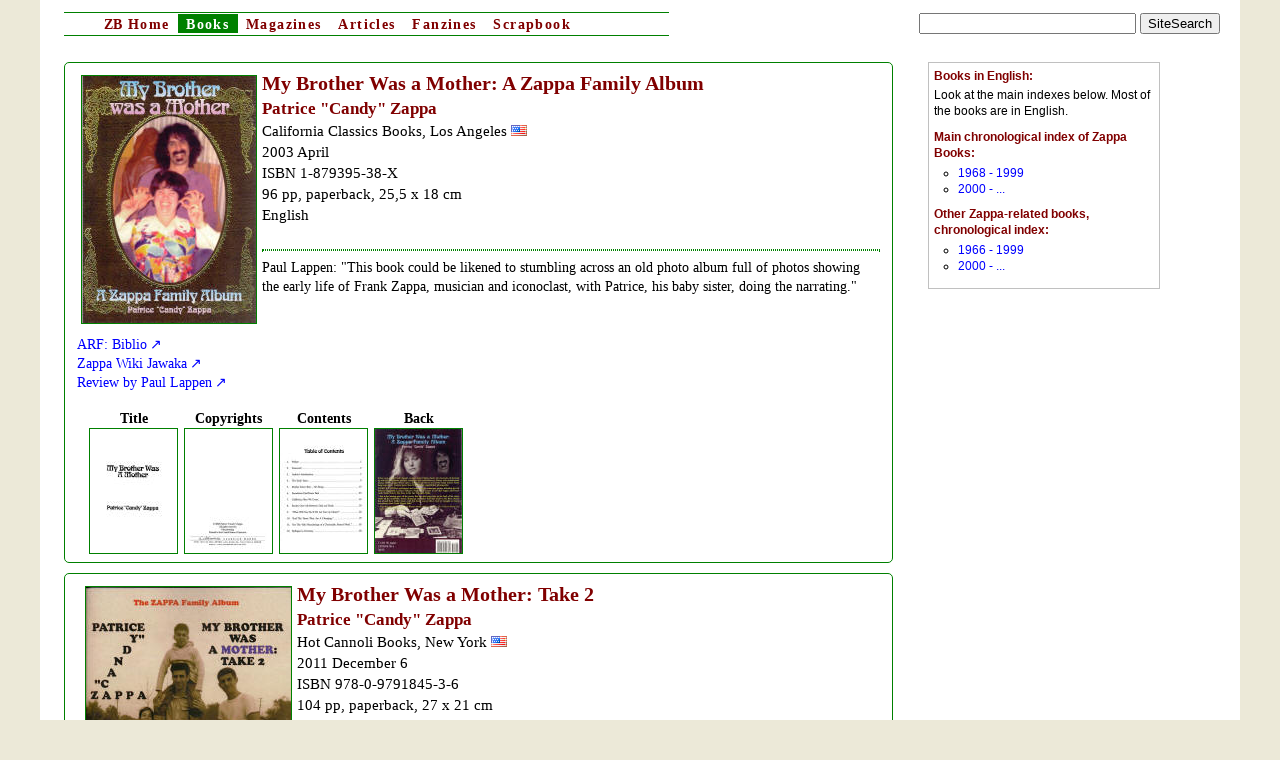

--- FILE ---
content_type: text/html
request_url: https://afka.net/Books/brother_mother.htm
body_size: 3094
content:
<!DOCTYPE html PUBLIC "-//W3C//DTD XHTML 1.0 Transitional//EN" "http://www.w3.org/TR/xhtml1/DTD/xhtml1-transitional.dtd">
<html lang="en" xmlns="http://www.w3.org/1999/xhtml">

<head>
<meta content="text/html; charset=utf-8" http-equiv="Content-Type" />
<meta content="width=device-width, initial-scale=0.86, maximum-scale=3.0, minimum-scale=0.5" name="viewport" />
<title>My Brother Was a Mother: A Zappa Family Album</title>
<link href="../afka08dec.css" rel="stylesheet" type="text/css" />
<style type="text/css">
.style1 {
	border-style: solid;
	border-width: 2px;
}
.auto-style1 {
	border-style: solid;
	border-width: 2px;
}
</style>
<!-- Global site tag (gtag.js) - Google Analytics -->
<script async="" src="https://www.googletagmanager.com/gtag/js?id=UA-464093-1"></script>
<script>
  window.dataLayer = window.dataLayer || [];
  function gtag(){dataLayer.push(arguments);}
  gtag('js', new Date());

  gtag('config', 'UA-464093-1');
</script>
</head>

<body>

<div id="wrap">
	<div id="container">
		<div style="float: right; display: inline">
			<!-- SiteSearch -->
			<form accept-charset="utf-8" action="https://search.freefind.com/find.html" method="GET" style="margin: 0; padding: 0; display: inline" target="_self">
				<input name="id" type="hidden" value="90779995" />
				<input name="pageid" type="hidden" value="r" />
				<input name="mode" type="hidden" value="all" />
				<input name="n" type="hidden" value="0" />
				<input name="_charset_" type="hidden" value="" />
				<input name="bcd" type="hidden" value="÷" />
				<input name="query" size="25" type="text" />
				<input type="submit" value="SiteSearch" />
			</form>
			<!-- SiteSearch --></div>
		<ul id="navbar">
			<li><a href="../index.htm"><span style="letter-spacing: 0em">ZB</span> 
			Home</a></li>
			<li><a id="current" href="index.htm">Books</a></li>
			<li><a href="../Mags/index.htm">Magazines</a></li>
			<li><a href="../Articles/index.htm">Articles</a></li>
			<li><a href="../Fanzines/index.php">Fanzines</a></li>
			<li><a href="../Scrapbook/index.htm">Scrapbook</a></li>
		</ul>
	</div>
	<div id="content">
		<div id="main">
			<div class="data">
				<div class="maindata">
					<div class="front">
&nbsp;<a href="../images/Books-scan/brother%20mother%20front.jpg"><img src="../images/Books-pic/brother%20mother%20front_small.jpg" /></a>
					</div>
					<span class="title">My Brother Was a Mother: A Zappa Family 
					Album<br />
					</span><span class="author">Patrice &quot;Candy&quot; Zappa</span>
					<p class="impressum">California Classics Books, Los Angeles
					<img alt=" " height="11" src="../images/flags/us.gif" style="border: none" title="USA" width="16" /><br />
					2003 April<br />
					ISBN 1-879395-38-X<br />
					96 pp, paperback, 25,5 x 18 cm<br />
					English</p>
				</div>
				<div class="texter">
					<hr />
					<p>Paul Lappen: &quot;This book could be likened to stumbling 
					across an old photo album full of photos showing the early life 
					of Frank Zappa, musician and iconoclast, with Patrice, his baby 
					sister, doing the narrating.&quot;</p>
					<div class="spacer">
					</div>
					<p>
					<a class="ext" href="http://www.arf.ru/Biblio/brom.html#1">ARF: 
					Biblio</a><br />
					<a class="ext" href="http://wiki.killuglyradio.com/index.php/My_Brother_Was_A_Mother">
					Zappa Wiki Jawaka</a><br />
					<a class="ext" href="http://web.archive.org/web/20150908025457/http://www.bookreview.com/$spindb.query.listreview2.booknew.9815">
					Review by Paul Lappen</a></p>
				</div>
				<div class="scans">
					<div class="spacer">
&nbsp; </div>
					<div class="sgall_140">
						Title<br />
						<a href="../images/Books-scan/brother%20mother%20title.jpg">
						<img src="../images/Books-pic/brother%20mother%20title_small.jpg" /></a></div>
					<div class="sgall_140">
						Copyrights<br />
						<a href="../images/Books-scan/brother%20mother%20impressum.jpg">
						<img src="../images/Books-pic/brother%20mother%20impressum_small.jpg" /></a></div>
					<div class="sgall_140">
						<b>Contents</b><br />
						<a href="../images/Books-scan/brother%20mother%20contents.jpg">
						<img src="../images/Books-pic/brother%20mother%20contents_small.jpg" /></a></div>
					<div class="sgall_140">
						Back<br />
						<a href="../images/Books-scan/brother%20mother%20back.jpg">
						<img src="../images/Books-pic/brother%20mother%20back_small.jpg" /></a></div>
					<div class="spacer">
&nbsp; </div>
				</div>
				<p class="thanks"></p>
			</div>
			<div class="data">
				<div class="maindata">
					<div class="front">
&nbsp; <a href="../images/Books/10s/2011-11-11%20MBWAM%20Take%202%20Cover.jpg">
						<img alt=" " class="style1" height="264" src="../images/Books/10s/2011-11-11%20MBWAM%20Take%202%20Cover_small.jpg" width="205" /></a></div>
					<span class="title"><a name="Take2">My</a> Brother Was a Mother: 
					Take 2<br />
					</span><span class="author">Patrice &quot;Candy&quot; Zappa</span>
					<p class="impressum">Hot Cannoli Books, New York
					<img alt=" " height="11" src="../images/flags/us.gif" style="border: none" title="USA" width="16" /><br />
					2011 December 6<br />
					ISBN 978-0-9791845-3-6<br />
					104 pp, paperback, 27 x 21 cm<br />
					English</p>
				</div>
				<div class="texter">
					<hr />
					<p>Second edition of this book additionally includes &quot;Larry 
					Rogak&#39;s exclusive interview with Frank Zappa and fan recollections 
					of meeting FZ&quot;. &nbsp;</p>
					<div class="spacer">
					</div>
					<p><span class="ext">
					<a href="http://www.zappateers.com/bb/viewtopic.php?p=227447">
					Zappateers</a></span></p>
					<h3>Bookshops</h3>
					<p>
					<a class="ext" href="http://www.amazon.com/My-Brother-Was-Mother-Take/dp/0979184533/&tag=zapboo-20">
					amazon.com</a><br />
					<span class="ext">
					<a href="http://www.crossfirepublications.com/mybrother.html">
					Crossfire Catalog</a></span></p>
				</div>
				<div class="scans">
					<div class="spacer">
&nbsp; </div>
					<div class="sgall_160">
						Credits<br />
						<a href="../images/Books/10s/2011-11-11%20MBWAM%20Take%202%2002.jpg">
						<img alt=" " class="style1" height="132" src="../images/Books/10s/2011-11-11%20MBWAM%20Take%202%2002_small.jpg" width="98" /></a></div>
					<div class="sgall_160">
						<b>Contents</b><br />
						<a href="../images/Books/10s/2011-11-11%20MBWAM%20Take%202%2003.jpg">
						<img alt=" " class="style1" height="132" src="../images/Books/10s/2011-11-11%20MBWAM%20Take%202%2003_small.jpg" width="100" /></a></div>
					<div class="sgall_160">
						Back<br />
						<a href="../images/Books/10s/2011-11-11%20MBWAM%20Take%202%20Back%20cover.jpg">
						<img alt=" " class="style1" height="132" src="../images/Books/10s/2011-11-11%20MBWAM%20Take%202%20Back%20cover_small.jpg" width="103" /></a></div>
					<div class="spacer">
&nbsp; </div>
				</div>
				<p class="thanks">Source: Javier Marcote</p>
			</div>
			<div class="data">
				<div class="maindata">
					<div class="front">
&nbsp;<a href="../images/Books/10s/2017-01-xx%20My%20Brother%20Was%20A%20Mother-Take%203%2000.jpg"><img alt=" " class="auto-style1" height="264" src="../images/Books/10s/2017-01-xx%20My%20Brother%20Was%20A%20Mother-Take%203%2000_small.jpg" width="205" /></a>
					</div>
					<span class="title"><a name="Take3">My</a> Brother Was a Mother: 
					Take 3</span><br />
					<span class="author">Patrice &quot;Candy&quot; Zappa</span>
					<p class="impressum">Hot Cannoli Books, New York
					<img alt=" " height="11" src="../images/flags/us.gif" style="border: none" title="USA" width="16" /><br />
					2017 January<br />
					ISBN 978-0-9983550-2-3<br />
					114 pp, paperback, 27 x 21 cm<br />
					English</p>
				</div>
				<div class="texter">
					<hr />
					<p class="zb_quote">Patrice "Candy" Zappa, the youngest member 
					of the Zappa family, tells what it was like growing up a Zappa, 
					especially since her other brother was the legendary Frank Zappa! 
					Rare family photos and Candy's incisive commentary make this 
					a must-read book. Originally published in 2003, this edition 
					includes Larry Rogak's exclusive interview with Frank Zappa 
					and fan recollections of meeting FZ. Candy has revised the book 
					up to the end of 2016, since lots of things have happened since 
					the last edition!</p>
					<div class="spacer">
					</div>
					<h3>Bookshops</h3>
					<p><span class="ext">
					<a href="http://www.crossfirepublications.com/mybrother.html">
					Crossfire Catalog</a></span></p>
				</div>
				<div class="scans">
					<div class="spacer">
&nbsp; </div>
					<div class="sgall_160">
						Title<br />
						<a href="../images/Books/10s/2017-01-xx%20My%20Brother%20Was%20A%20Mother-Take%203%2001.jpg">
						<img alt=" " class="auto-style1" height="132" src="../images/Books/10s/2017-01-xx%20My%20Brother%20Was%20A%20Mother-Take%203%2001_small.jpg" width="98" /></a></div>
					<div class="sgall_160">
						<b>Credits</b><br />
						<a href="../images/Books/10s/2017-01-xx%20My%20Brother%20Was%20A%20Mother-Take%203%2002.jpg">
						<img alt=" " class="auto-style1" height="132" src="../images/Books/10s/2017-01-xx%20My%20Brother%20Was%20A%20Mother-Take%203%2002_small.jpg" width="96" /></a></div>
					<div class="sgall_160">
						<b>Contents</b><br />
						<a href="../images/Books/10s/2017-01-xx%20My%20Brother%20Was%20A%20Mother-Take%203%2003.jpg">
						<img alt=" " class="auto-style1" height="132" src="../images/Books/10s/2017-01-xx%20My%20Brother%20Was%20A%20Mother-Take%203%2003_small.jpg" width="98" /></a></div>
					<div class="sgall_160">
						Back<br />
						<a href="../images/Books/10s/2017-01-xx%20My%20Brother%20Was%20A%20Mother-Take%203%20114.jpg">
						<img alt=" " class="auto-style1" height="132" src="../images/Books/10s/2017-01-xx%20My%20Brother%20Was%20A%20Mother-Take%203%20114_small.jpg" width="101" /></a></div>
					<div class="spacer">
&nbsp; </div>
				</div>
				<p class="thanks">Source: Javier Marcote</p>
			</div>
		</div>
		<div id="sidebar">
			<!-- KUKU -->
			<iframe frameborder="0" height="260px" scrolling="no" src="Frames/English_books.html" style="border: none" width="250px">
			</iframe>
			<!--BooksAd-->
			<!--BooksAd--></div>
		<div id="footer">
			<p>Maintained by Avo Raup – afka (at) afka.net |
			<script type="text/javascript"> 
<!-- Begin 
var days = new Array(8); 
days[1] = "Sunday"; days[2] = "Monday"; days[3] = "Tuesday"; days[4] = "Wednesday"; 
days[5] = "Thursday"; days[6] = "Friday"; days[7] = "Saturday"; 
var months = new Array(13); 
months[1] = "January"; months[2] = "February"; months[3] = "March"; months[4] = "April"; 
months[5] = "May"; months[6] = "June"; months[7] = "July"; months[8] = "August"; 
months[9] = "September"; months[10] = "October"; months[11] = "November"; months[12] = "December"; 
var dateObj = new Date(document.lastModified) 
var wday = days[dateObj.getDay() + 1] 
var lmonth = months[dateObj.getMonth() + 1] 
var date = dateObj.getDate() 
var fyear = dateObj.getYear() 
if (fyear < 2000) 
fyear = fyear + 1900 
document.write("Page updated: " + wday + ", " + lmonth + " " + date + ", " + fyear) 
// End --> 
</script>
			</p>
		</div>
	</div>
</div>
<script src="http://www.google-analytics.com/urchin.js" type="text/javascript">
</script>
<script type="text/javascript">
_uacct = "UA-464093-7";
urchinTracker();
</script>

</body>

</html>


--- FILE ---
content_type: text/html
request_url: https://afka.net/Books/Frames/English_books.html
body_size: 451
content:
<!DOCTYPE html PUBLIC "-//W3C//DTD XHTML 1.0 Transitional//EN" "http://www.w3.org/TR/xhtml1/DTD/xhtml1-transitional.dtd"><html xmlns="http://www.w3.org/1999/xhtml"><head><meta content="text/html; charset=utf-8" http-equiv="Content-Type" /><meta name="viewport" content="width=device-width, initial-scale=0.86, maximum-scale=3.0, minimum-scale=0.5" /><title>English books</title><link rel="stylesheet" type="text/css" href="../../afka08dec3.css" /><style type="text/css">
.style1 {
	text-align: center; font-size: smaller; font-style:italic
}
.style2 {
	color: #0000FF;
}
</style>
</head><body style="background-color:white; "><div id="sidebar" style="float:left"><div class="sidekast" style="width: 220px"><h4>Books in English:</h4><p>Look at the main indexes below. Most of the books are in English.</p><h4>Main chronological index of Zappa Books:</h4><ul><li ><a href="../index.htm" target="_top">1968 - 1999</a></li><li ><a href="../index_chrono_2000-.htm" target="_top">2000 - ...</a></li></ul><h4>Other Zappa-related books, chronological index:</h4><ul><li ><a href="../index_other_1966-.htm" target="_top">1966 - 1999</a></li><li ><a href="../index_other_2000-.htm" target="_top">2000 - ...</a></li></ul></div></div></body></html>

--- FILE ---
content_type: text/css
request_url: https://afka.net/afka08dec3.css
body_size: 2110
content:
/* Zappa Books Style Sheet */
/* http://www.afka.net/afkatest.css */

/*
<!--[if lte IE 6]>
.gainlayout { height: 1px; }
* html #wrap {width:780px}
<![endif]-->
<!--[if IE 7]>
.gainlayout { zoom: 1; }
<![endif]-->

<![endif]-->

*/

blockquote,body,caption,div,dl,dt,dd,form,fieldset,h1,h2,h3,h4,h5,h6,html,li,ul,ol,p,pre,textarea,table,td,th {
	margin:0;
	padding:0;
}

body { 
	color: black; 
	font: 100%;
	font-family: "Palatino Linotype", "Book Antiqua", Palatino, serif; 
/*	font-family: Garamond, EB Garamond, Georgia, serif;*/
	background-color: #ECE9D8;
	min-width:728px;
	width:75em;  /* oli 75em last 61em 56em, #container 52.8 em, ul#navbar 32.5em*/
	max-width:100%;
	margin:0 auto;
	padding: 0;
	position:relative;
	line-height: 1.4;}
/*
=Main layout wrap background was #fffff0;
*/
#wrap {
	position:relative;
	padding: 12px;
	background-color: #ffffff;
}
#content {
	
	clear:both;
	padding: 24px 12px;
}
#main {
	position:relative;
	float:left;
	width:72%; /* oli 72%  */
	font-size: 87.5%;
	overflow:hidden;
}
#sidebar {
	position:relative;
	float:right;
	width:25%; /* oli 25% 30% */
	font-family: "Trebuchet MS", sans-serif;
	font-size: 75%;
	}
#footer {
	clear: both;
	font-family: "Trebuchet MS", sans-serif;
	font-size: 62.5%;
}

#lefter {
	position:relative;
	float:left;
	width: 210px;
	padding: 0 5px 0 5px;
	}

	
}
.zblogo {
	display: inline;
	float: left;
	color: maroon;
	padding: 0.0em 0.2em 0.0em 0.1em;
	letter-spacing: -0.1em;
	border-style: solid;
	border-width: 0.15em;
	font-family: Palatino, serif;
}

a:link { color: blue; text-decoration: none}
a:link img {border: 1px green solid}
a:visited { color: green; text-decoration: none}
a:visited img {border: 1px green solid}

a:hover { text-decoration: underline}
a:hover img {border: 1px red solid; }
a:active { color: red}

.ext { color: blue; padding-right: 11px; background: url('/images/external.gif') no-repeat right top;
}
a:link.ext { color: blue; text-decoration: none}
a:visited.ext { color: navy; text-decoration: none}
a:hover.ext { text-decoration: underline}
a:active.ext { color: red}

a:link.navi { color: green}

hr           {
	border: 1px green dotted;
}

h1, h2, h3, h4, h5, h6 {
	color: maroon;
	font-weight: bold;
	margin: 0 0 0.3em 0;
}
h1 { font-size: 140%;}
h2 { font-size: 120%;}
h3 { font-size: 110%;}
h4 { font-size: 100%;}
h5 { font-size: 100%;}
h6 { font-size: 100%;}

td {
	 padding: 3px;
}

blockquote {
	padding:0 0 0 2em;
}


ul, ol {
	margin: 0 0 .8em 0;
	padding: 0 0 0 2em;
}
	
ul {
	list-style: circle outside;
}
li {
	margin: 0 0 0 0;
	padding: 0 0 0 0;
}

p, blockquote {
	margin: 0 0 .8em 0;
	top: 0px;
}

div.figure {
  float: right;
  border: 1px silver solid;
  margin: 0.4em;
  padding: 0.4em;
  text-align: center;
  font-style: italic;
  font-size: smaller;
  text-indent: 0;
}
div.figure p {
  text-align: center;
  font-style: italic;
  font-size: smaller;
  text-indent: 0;
}

div.spacer {
  clear: both; height: 1px; font-size: 1px; line-height: 0px;
  }


.book { float: left; display: inline; width: 60%; margin: 0 0 0 4%; line-height: 1.4;
}
.index { float: left; display: inline; width: 94%; line-height: 1.4;}

.data {
	background-color: #FFFFFF;
	padding: 0.5em;
	border: solid 1px green;
	margin-bottom: 10px;
	border-radius: 5px;
/*	overflow: hidden;*/
}

/*
	line-height: 1.4;
	width: "100%";
	overflow: hidden;
	position: relative;


*/

.front {
	float: left;
	padding: 5px;
}

.title {
	font-size: 140%;
	color: maroon;
	font-weight: bold;
}
.author {
	font-size: 120%;
	color: maroon;
	font-weight: bold;
}

.magyear { font-size: 130%; color: maroon}
.magissue { font-size: 120%; color: maroon}

.artname { font-size: 110%; font-weight: bold }
.artaut { font-size: 100%; }

.rssdog {
	font-family: "Trebuchet MS", sans-serif;
	font-size: 9pt;
}

.impressum {
	position: relative;
	display:table;
	font-size: 110%;
}

.maindata { float: none; }

.texter { float: none; padding: 5px; }


.review { display: inline; overflow: hidden; width: 30%; 
	margin: 0 2% 0 0;
	float: right; background-color: #ECE9D8; padding: 5px; border: solid 1px grey; font-family: "Trebuchet MS", sans-serif; font-size: small; }

.thanks { margin: 5px; font-size: x-small;}

.zb_quote { 
    margin:0 0 1em 0.8ex;
    border-left-width: 3px; border-left-color: #ECE9D8; border-left-style: solid; padding-left: 1ex;
/* margin-right:0.8ex; border-right-width: 3px; border-right-color: #ECE9D8; border-right-style: solid; padding-right: 1ex;*/
    padding:5px;
   display:block;
}

.plokk {
    margin: 0 0 0 0.5em;
/*    margin-right:2em; */
    display:block;
/*    background-color: #ECE9D8; */
    border-left-width: 2px; border-left-color: #ECE9D8; border-left-style: solid; 
    padding:5px

	}


.scans {margin-left: 1em; margin-right: 1em; 
}

.sgall_100 {height: 100px; margin-left: 3px; margin-right: 3px; float: left; text-align: center; font-weight: bold;} 
.sgall_120 {height: 120px; margin-left: 3px; margin-right: 3px; float: left; text-align: center; font-weight: bold;} 
.sgall_140 {height: 140px; margin-left: 3px; margin-right: 3px; float: left; text-align: center; font-weight: bold;} 
.sgall_160 {height: 160px; margin-left: 3px; margin-right: 3px; float: left; text-align: center; font-weight: bold;} 
.sgall_180 {height: 180px; margin-left: 3px; margin-right: 3px; float: left; text-align: center; font-weight: bold;} 
.sgall_200 {height: 200px; margin-left: 3px; margin-right: 3px; float: left; text-align: center; font-weight: bold;} 
.sgall_220 {height: 220px; margin-left: 3px; margin-right: 3px; float: left; text-align: center; font-weight: bold;} 
.sgall_240 {height: 240px; margin-left: 3px; margin-right: 3px; float: left; text-align: center; font-weight: bold;} 
.sgall_260 {height: 260px; margin-left: 3px; margin-right: 3px; float: left; text-align: center; font-weight: bold;} 
.sgall_280 {height: 280px; margin-left: 3px; margin-right: 3px; float: left; text-align: center; font-weight: bold;} 
.sgall_300 {height: 300px; margin-left: 3px; margin-right: 3px; float: left; text-align: center; font-weight: bold;} 
.sgall_320 {height: 320px; margin-left: 3px; margin-right: 3px; float: left; text-align: center; font-weight: bold;} 
.sgall_340 {height: 340px; margin-left: 3px; margin-right: 3px; float: left; text-align: center; font-weight: bold;} 



.sgall_ind {
	height: 160px;
	width: 100px;
	margin-left: 1px;
	margin-right: 1px;
	float: left;
	text-align: center;
	font-size: 75%;
	padding: 1px;
	overflow: hidden;
	line-height: 1.2;
	position: relative;
} 

.article3 {
        column-count: 3;
        column-gap: 20px;
        -moz-column-count: 3;
        -moz-column-gap: 20px;
     }


.kast { float: left;
  border: 1px silver solid;
  margin: 0.4em;
  padding: 0.4em;
  text-align: left;
  }
  
.paremkast { float: right;
  border: 1px silver solid;
  margin: 0.4em;
  padding: 0.4em;
  text-align: left;
  }
  
.sidekast { float: left;
  border: 1px silver solid;
  padding: 0.4em;
  margin: 0 0 1em 0;
  text-align: left;
  }

.top { float: right; font: x-small }

.js-Top { background-color: #e0e0e0; margin-top: 12px; border: 1px solid silver }
.js-TopTitle { color: maroon }

#container {
position: relative;
/* width:56.2em; */
width: calc(100% - 20px);  
height:1.6em;
padding: 0 12px 0 12px;
margin: 0;
}

ul#navbar {
	/*background:url(images/backgr.jpg) repeat-x left top; */
	margin: 0;
	border-bottom: 1px solid green;
	border-top: 1px solid green;
	list-style-type: none;
	height: 1.38em;
	width: 35.8em;
}

ul#navbar li {
float:left; list-style: none;
margin: 0;
}

ul#navbar li a {
	display: inline;
	padding: 0.215em 0.6em 0.1em;
	font: bold 0.875em "Trebuchet MS";
	text-decoration: none;
	color: maroon;
	letter-spacing: 0.1em;
}

ul#navbar li a:hover {
	color: red;
	background-color: #ECE9D8;
}

ul#navbar li a#current {
/* background:url(images/current.gif) no-repeat center bottom; */
background-color: green;
color: white;
}

.feed-item-title {
	font-family: "Trebuchet MS", sans-serif;
	font-size: 75%;
}
.feed-item-desc {
	font-family: "Trebuchet MS", sans-serif;
	font-size: 75%;
}
